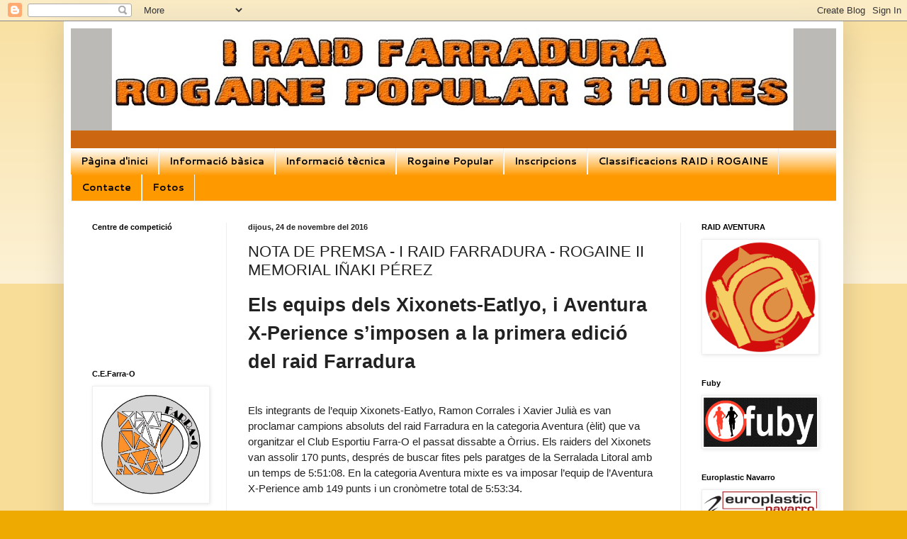

--- FILE ---
content_type: text/html; charset=UTF-8
request_url: http://raidfarradura.farra-o.cat/2016/11/nota-de-premsa-i-raid-farradura-rogaine.html
body_size: 13691
content:
<!DOCTYPE html>
<html class='v2' dir='ltr' lang='ca'>
<head>
<link href='https://www.blogger.com/static/v1/widgets/335934321-css_bundle_v2.css' rel='stylesheet' type='text/css'/>
<meta content='width=1100' name='viewport'/>
<meta content='text/html; charset=UTF-8' http-equiv='Content-Type'/>
<meta content='blogger' name='generator'/>
<link href='http://raidfarradura.farra-o.cat/favicon.ico' rel='icon' type='image/x-icon'/>
<link href='http://raidfarradura.farra-o.cat/2016/11/nota-de-premsa-i-raid-farradura-rogaine.html' rel='canonical'/>
<link rel="alternate" type="application/atom+xml" title="I RAID FARRADURA - ROGAINE POPULAR - Atom" href="http://raidfarradura.farra-o.cat/feeds/posts/default" />
<link rel="alternate" type="application/rss+xml" title="I RAID FARRADURA - ROGAINE POPULAR - RSS" href="http://raidfarradura.farra-o.cat/feeds/posts/default?alt=rss" />
<link rel="service.post" type="application/atom+xml" title="I RAID FARRADURA - ROGAINE POPULAR - Atom" href="https://www.blogger.com/feeds/1892633392432898506/posts/default" />

<link rel="alternate" type="application/atom+xml" title="I RAID FARRADURA - ROGAINE POPULAR - Atom" href="http://raidfarradura.farra-o.cat/feeds/8911957609735750780/comments/default" />
<!--Can't find substitution for tag [blog.ieCssRetrofitLinks]-->
<link href='https://blogger.googleusercontent.com/img/b/R29vZ2xl/AVvXsEjL13mhhkKiA7EGvPN51sVCraT3wW-KKU7BnhY6I4JL8K63r4DLGuYgO54ZbQi6BMrM0D-S3iLAURrurgpypbUYgMS5BalTjUSc6g-iUKDINQFMwzA71-nDOgt3mzs9AqhMqpeel6f4D9k/s320/IMG_20161119_094744.jpg' rel='image_src'/>
<meta content='http://raidfarradura.farra-o.cat/2016/11/nota-de-premsa-i-raid-farradura-rogaine.html' property='og:url'/>
<meta content='NOTA DE PREMSA - I RAID FARRADURA - ROGAINE II MEMORIAL IÑAKI PÉREZ' property='og:title'/>
<meta content=' Els equips dels Xixonets-Eatlyo, i Aventura X-Perience s’imposen a la primera edició del raid Farradura       Els integrants de l’equip Xix...' property='og:description'/>
<meta content='https://blogger.googleusercontent.com/img/b/R29vZ2xl/AVvXsEjL13mhhkKiA7EGvPN51sVCraT3wW-KKU7BnhY6I4JL8K63r4DLGuYgO54ZbQi6BMrM0D-S3iLAURrurgpypbUYgMS5BalTjUSc6g-iUKDINQFMwzA71-nDOgt3mzs9AqhMqpeel6f4D9k/w1200-h630-p-k-no-nu/IMG_20161119_094744.jpg' property='og:image'/>
<title>I RAID FARRADURA - ROGAINE POPULAR: NOTA DE PREMSA - I RAID FARRADURA - ROGAINE II MEMORIAL IÑAKI PÉREZ</title>
<style type='text/css'>@font-face{font-family:'Cantarell';font-style:normal;font-weight:700;font-display:swap;src:url(//fonts.gstatic.com/s/cantarell/v18/B50IF7ZDq37KMUvlO01xN4d-HY6fB4wWgEHB.woff2)format('woff2');unicode-range:U+0100-02BA,U+02BD-02C5,U+02C7-02CC,U+02CE-02D7,U+02DD-02FF,U+0304,U+0308,U+0329,U+1D00-1DBF,U+1E00-1E9F,U+1EF2-1EFF,U+2020,U+20A0-20AB,U+20AD-20C0,U+2113,U+2C60-2C7F,U+A720-A7FF;}@font-face{font-family:'Cantarell';font-style:normal;font-weight:700;font-display:swap;src:url(//fonts.gstatic.com/s/cantarell/v18/B50IF7ZDq37KMUvlO01xN4d-E46fB4wWgA.woff2)format('woff2');unicode-range:U+0000-00FF,U+0131,U+0152-0153,U+02BB-02BC,U+02C6,U+02DA,U+02DC,U+0304,U+0308,U+0329,U+2000-206F,U+20AC,U+2122,U+2191,U+2193,U+2212,U+2215,U+FEFF,U+FFFD;}</style>
<style id='page-skin-1' type='text/css'><!--
/*
-----------------------------------------------
Blogger Template Style
Name:     Simple
Designer: Blogger
URL:      www.blogger.com
----------------------------------------------- */
/* Content
----------------------------------------------- */
body {
font: normal normal 12px Arial, Tahoma, Helvetica, FreeSans, sans-serif;
color: #222222;
background: #eeaa00 none repeat scroll top left;
padding: 0 40px 40px 40px;
}
html body .region-inner {
min-width: 0;
max-width: 100%;
width: auto;
}
h2 {
font-size: 22px;
}
a:link {
text-decoration:none;
color: #cc6611;
}
a:visited {
text-decoration:none;
color: #888888;
}
a:hover {
text-decoration:underline;
color: #ff9900;
}
.body-fauxcolumn-outer .fauxcolumn-inner {
background: transparent url(https://resources.blogblog.com/blogblog/data/1kt/simple/body_gradient_tile_light.png) repeat scroll top left;
_background-image: none;
}
.body-fauxcolumn-outer .cap-top {
position: absolute;
z-index: 1;
height: 400px;
width: 100%;
}
.body-fauxcolumn-outer .cap-top .cap-left {
width: 100%;
background: transparent url(https://resources.blogblog.com/blogblog/data/1kt/simple/gradients_light.png) repeat-x scroll top left;
_background-image: none;
}
.content-outer {
-moz-box-shadow: 0 0 40px rgba(0, 0, 0, .15);
-webkit-box-shadow: 0 0 5px rgba(0, 0, 0, .15);
-goog-ms-box-shadow: 0 0 10px #333333;
box-shadow: 0 0 40px rgba(0, 0, 0, .15);
margin-bottom: 1px;
}
.content-inner {
padding: 10px 10px;
}
.content-inner {
background-color: #ffffff;
}
/* Header
----------------------------------------------- */
.header-outer {
background: #cc6611 url(https://resources.blogblog.com/blogblog/data/1kt/simple/gradients_light.png) repeat-x scroll 0 -400px;
_background-image: none;
}
.Header h1 {
font: normal normal 60px Arial, Tahoma, Helvetica, FreeSans, sans-serif;
color: #ffffff;
text-shadow: 1px 2px 3px rgba(0, 0, 0, .2);
}
.Header h1 a {
color: #ffffff;
}
.Header .description {
font-size: 140%;
color: #ffffff;
}
.header-inner .Header .titlewrapper {
padding: 22px 30px;
}
.header-inner .Header .descriptionwrapper {
padding: 0 30px;
}
/* Tabs
----------------------------------------------- */
.tabs-inner .section:first-child {
border-top: 0 solid #eeeeee;
}
.tabs-inner .section:first-child ul {
margin-top: -0;
border-top: 0 solid #eeeeee;
border-left: 0 solid #eeeeee;
border-right: 0 solid #eeeeee;
}
.tabs-inner .widget ul {
background: #ff9900 url(https://resources.blogblog.com/blogblog/data/1kt/simple/gradients_light.png) repeat-x scroll 0 -800px;
_background-image: none;
border-bottom: 1px solid #eeeeee;
margin-top: 0;
margin-left: -30px;
margin-right: -30px;
}
.tabs-inner .widget li a {
display: inline-block;
padding: .6em 1em;
font: normal bold 14px Cantarell;
color: #000000;
border-left: 1px solid #ffffff;
border-right: 1px solid #eeeeee;
}
.tabs-inner .widget li:first-child a {
border-left: none;
}
.tabs-inner .widget li.selected a, .tabs-inner .widget li a:hover {
color: #ff9900;
background-color: #eeeeee;
text-decoration: none;
}
/* Columns
----------------------------------------------- */
.main-outer {
border-top: 0 solid #eeeeee;
}
.fauxcolumn-left-outer .fauxcolumn-inner {
border-right: 1px solid #eeeeee;
}
.fauxcolumn-right-outer .fauxcolumn-inner {
border-left: 1px solid #eeeeee;
}
/* Headings
----------------------------------------------- */
div.widget > h2,
div.widget h2.title {
margin: 0 0 1em 0;
font: normal bold 11px Arial, Tahoma, Helvetica, FreeSans, sans-serif;
color: #000000;
}
/* Widgets
----------------------------------------------- */
.widget .zippy {
color: #999999;
text-shadow: 2px 2px 1px rgba(0, 0, 0, .1);
}
.widget .popular-posts ul {
list-style: none;
}
/* Posts
----------------------------------------------- */
h2.date-header {
font: normal bold 11px Arial, Tahoma, Helvetica, FreeSans, sans-serif;
}
.date-header span {
background-color: transparent;
color: #222222;
padding: inherit;
letter-spacing: inherit;
margin: inherit;
}
.main-inner {
padding-top: 30px;
padding-bottom: 30px;
}
.main-inner .column-center-inner {
padding: 0 15px;
}
.main-inner .column-center-inner .section {
margin: 0 15px;
}
.post {
margin: 0 0 25px 0;
}
h3.post-title, .comments h4 {
font: normal normal 22px Arial, Tahoma, Helvetica, FreeSans, sans-serif;
margin: .75em 0 0;
}
.post-body {
font-size: 110%;
line-height: 1.4;
position: relative;
}
.post-body img, .post-body .tr-caption-container, .Profile img, .Image img,
.BlogList .item-thumbnail img {
padding: 2px;
background: #ffffff;
border: 1px solid #eeeeee;
-moz-box-shadow: 1px 1px 5px rgba(0, 0, 0, .1);
-webkit-box-shadow: 1px 1px 5px rgba(0, 0, 0, .1);
box-shadow: 1px 1px 5px rgba(0, 0, 0, .1);
}
.post-body img, .post-body .tr-caption-container {
padding: 5px;
}
.post-body .tr-caption-container {
color: #222222;
}
.post-body .tr-caption-container img {
padding: 0;
background: transparent;
border: none;
-moz-box-shadow: 0 0 0 rgba(0, 0, 0, .1);
-webkit-box-shadow: 0 0 0 rgba(0, 0, 0, .1);
box-shadow: 0 0 0 rgba(0, 0, 0, .1);
}
.post-header {
margin: 0 0 1.5em;
line-height: 1.6;
font-size: 90%;
}
.post-footer {
margin: 20px -2px 0;
padding: 5px 10px;
color: #666666;
background-color: #f9f9f9;
border-bottom: 1px solid #eeeeee;
line-height: 1.6;
font-size: 90%;
}
#comments .comment-author {
padding-top: 1.5em;
border-top: 1px solid #eeeeee;
background-position: 0 1.5em;
}
#comments .comment-author:first-child {
padding-top: 0;
border-top: none;
}
.avatar-image-container {
margin: .2em 0 0;
}
#comments .avatar-image-container img {
border: 1px solid #eeeeee;
}
/* Comments
----------------------------------------------- */
.comments .comments-content .icon.blog-author {
background-repeat: no-repeat;
background-image: url([data-uri]);
}
.comments .comments-content .loadmore a {
border-top: 1px solid #999999;
border-bottom: 1px solid #999999;
}
.comments .comment-thread.inline-thread {
background-color: #f9f9f9;
}
.comments .continue {
border-top: 2px solid #999999;
}
/* Accents
---------------------------------------------- */
.section-columns td.columns-cell {
border-left: 1px solid #eeeeee;
}
.blog-pager {
background: transparent none no-repeat scroll top center;
}
.blog-pager-older-link, .home-link,
.blog-pager-newer-link {
background-color: #ffffff;
padding: 5px;
}
.footer-outer {
border-top: 0 dashed #bbbbbb;
}
/* Mobile
----------------------------------------------- */
body.mobile  {
background-size: auto;
}
.mobile .body-fauxcolumn-outer {
background: transparent none repeat scroll top left;
}
.mobile .body-fauxcolumn-outer .cap-top {
background-size: 100% auto;
}
.mobile .content-outer {
-webkit-box-shadow: 0 0 3px rgba(0, 0, 0, .15);
box-shadow: 0 0 3px rgba(0, 0, 0, .15);
}
.mobile .tabs-inner .widget ul {
margin-left: 0;
margin-right: 0;
}
.mobile .post {
margin: 0;
}
.mobile .main-inner .column-center-inner .section {
margin: 0;
}
.mobile .date-header span {
padding: 0.1em 10px;
margin: 0 -10px;
}
.mobile h3.post-title {
margin: 0;
}
.mobile .blog-pager {
background: transparent none no-repeat scroll top center;
}
.mobile .footer-outer {
border-top: none;
}
.mobile .main-inner, .mobile .footer-inner {
background-color: #ffffff;
}
.mobile-index-contents {
color: #222222;
}
.mobile-link-button {
background-color: #cc6611;
}
.mobile-link-button a:link, .mobile-link-button a:visited {
color: #ffffff;
}
.mobile .tabs-inner .section:first-child {
border-top: none;
}
.mobile .tabs-inner .PageList .widget-content {
background-color: #eeeeee;
color: #ff9900;
border-top: 1px solid #eeeeee;
border-bottom: 1px solid #eeeeee;
}
.mobile .tabs-inner .PageList .widget-content .pagelist-arrow {
border-left: 1px solid #eeeeee;
}

--></style>
<style id='template-skin-1' type='text/css'><!--
body {
min-width: 1100px;
}
.content-outer, .content-fauxcolumn-outer, .region-inner {
min-width: 1100px;
max-width: 1100px;
_width: 1100px;
}
.main-inner .columns {
padding-left: 220px;
padding-right: 220px;
}
.main-inner .fauxcolumn-center-outer {
left: 220px;
right: 220px;
/* IE6 does not respect left and right together */
_width: expression(this.parentNode.offsetWidth -
parseInt("220px") -
parseInt("220px") + 'px');
}
.main-inner .fauxcolumn-left-outer {
width: 220px;
}
.main-inner .fauxcolumn-right-outer {
width: 220px;
}
.main-inner .column-left-outer {
width: 220px;
right: 100%;
margin-left: -220px;
}
.main-inner .column-right-outer {
width: 220px;
margin-right: -220px;
}
#layout {
min-width: 0;
}
#layout .content-outer {
min-width: 0;
width: 800px;
}
#layout .region-inner {
min-width: 0;
width: auto;
}
body#layout div.add_widget {
padding: 8px;
}
body#layout div.add_widget a {
margin-left: 32px;
}
--></style>
<link href='https://www.blogger.com/dyn-css/authorization.css?targetBlogID=1892633392432898506&amp;zx=5cd43b2d-f39f-4165-8794-f4b4ff2b0581' media='none' onload='if(media!=&#39;all&#39;)media=&#39;all&#39;' rel='stylesheet'/><noscript><link href='https://www.blogger.com/dyn-css/authorization.css?targetBlogID=1892633392432898506&amp;zx=5cd43b2d-f39f-4165-8794-f4b4ff2b0581' rel='stylesheet'/></noscript>
<meta name='google-adsense-platform-account' content='ca-host-pub-1556223355139109'/>
<meta name='google-adsense-platform-domain' content='blogspot.com'/>

</head>
<body class='loading variant-bold'>
<div class='navbar section' id='navbar' name='Barra de navegació'><div class='widget Navbar' data-version='1' id='Navbar1'><script type="text/javascript">
    function setAttributeOnload(object, attribute, val) {
      if(window.addEventListener) {
        window.addEventListener('load',
          function(){ object[attribute] = val; }, false);
      } else {
        window.attachEvent('onload', function(){ object[attribute] = val; });
      }
    }
  </script>
<div id="navbar-iframe-container"></div>
<script type="text/javascript" src="https://apis.google.com/js/platform.js"></script>
<script type="text/javascript">
      gapi.load("gapi.iframes:gapi.iframes.style.bubble", function() {
        if (gapi.iframes && gapi.iframes.getContext) {
          gapi.iframes.getContext().openChild({
              url: 'https://www.blogger.com/navbar/1892633392432898506?po\x3d8911957609735750780\x26origin\x3dhttp://raidfarradura.farra-o.cat',
              where: document.getElementById("navbar-iframe-container"),
              id: "navbar-iframe"
          });
        }
      });
    </script><script type="text/javascript">
(function() {
var script = document.createElement('script');
script.type = 'text/javascript';
script.src = '//pagead2.googlesyndication.com/pagead/js/google_top_exp.js';
var head = document.getElementsByTagName('head')[0];
if (head) {
head.appendChild(script);
}})();
</script>
</div></div>
<div class='body-fauxcolumns'>
<div class='fauxcolumn-outer body-fauxcolumn-outer'>
<div class='cap-top'>
<div class='cap-left'></div>
<div class='cap-right'></div>
</div>
<div class='fauxborder-left'>
<div class='fauxborder-right'></div>
<div class='fauxcolumn-inner'>
</div>
</div>
<div class='cap-bottom'>
<div class='cap-left'></div>
<div class='cap-right'></div>
</div>
</div>
</div>
<div class='content'>
<div class='content-fauxcolumns'>
<div class='fauxcolumn-outer content-fauxcolumn-outer'>
<div class='cap-top'>
<div class='cap-left'></div>
<div class='cap-right'></div>
</div>
<div class='fauxborder-left'>
<div class='fauxborder-right'></div>
<div class='fauxcolumn-inner'>
</div>
</div>
<div class='cap-bottom'>
<div class='cap-left'></div>
<div class='cap-right'></div>
</div>
</div>
</div>
<div class='content-outer'>
<div class='content-cap-top cap-top'>
<div class='cap-left'></div>
<div class='cap-right'></div>
</div>
<div class='fauxborder-left content-fauxborder-left'>
<div class='fauxborder-right content-fauxborder-right'></div>
<div class='content-inner'>
<header>
<div class='header-outer'>
<div class='header-cap-top cap-top'>
<div class='cap-left'></div>
<div class='cap-right'></div>
</div>
<div class='fauxborder-left header-fauxborder-left'>
<div class='fauxborder-right header-fauxborder-right'></div>
<div class='region-inner header-inner'>
<div class='header section' id='header' name='Capçalera'><div class='widget Header' data-version='1' id='Header1'>
<div id='header-inner'>
<a href='http://raidfarradura.farra-o.cat/' style='display: block'>
<img alt='I RAID FARRADURA - ROGAINE POPULAR' height='144px; ' id='Header1_headerimg' src='https://blogger.googleusercontent.com/img/b/R29vZ2xl/AVvXsEgd-cGyDGIBbDv12OO_HLlQ29FQRQhVc9-KpbNERwRcXE406mnEzA465fdreBUtIIa9YC1efbrWoA_JGPFlKHlT6y-1hmFYDQ21O0XSoi2kdF5gpSwTvOS7k3eyqv8O2sshEXlqiX9mEfg/s1080/encap%25C3%25A7alament+web+raid.jpg' style='display: block' width='1080px; '/>
</a>
<div class='descriptionwrapper'>
<p class='description'><span>
</span></p>
</div>
</div>
</div></div>
</div>
</div>
<div class='header-cap-bottom cap-bottom'>
<div class='cap-left'></div>
<div class='cap-right'></div>
</div>
</div>
</header>
<div class='tabs-outer'>
<div class='tabs-cap-top cap-top'>
<div class='cap-left'></div>
<div class='cap-right'></div>
</div>
<div class='fauxborder-left tabs-fauxborder-left'>
<div class='fauxborder-right tabs-fauxborder-right'></div>
<div class='region-inner tabs-inner'>
<div class='tabs section' id='crosscol' name='Multicolumnes'><div class='widget PageList' data-version='1' id='PageList1'>
<h2>Pàgines</h2>
<div class='widget-content'>
<ul>
<li>
<a href='http://raidfarradura.farra-o.cat/'>Pàgina d'inici</a>
</li>
<li>
<a href='http://raidfarradura.farra-o.cat/p/informacio-basica.html'>Informació bàsica</a>
</li>
<li>
<a href='http://raidfarradura.farra-o.cat/p/informacio-tecnica.html'>Informació tècnica</a>
</li>
<li>
<a href='http://raidfarradura.farra-o.cat/p/rogaine-popular.html'>Rogaine Popular</a>
</li>
<li>
<a href='http://raidfarradura.farra-o.cat/p/inscripcions.html'>Inscripcions</a>
</li>
<li>
<a href='http://raidfarradura.farra-o.cat/p/classificacions.html'>Classificacions RAID i ROGAINE</a>
</li>
<li>
<a href='http://raidfarradura.farra-o.cat/p/contacte.html'>Contacte</a>
</li>
<li>
<a href='http://raidfarradura.farra-o.cat/p/fotos.html'>Fotos</a>
</li>
</ul>
<div class='clear'></div>
</div>
</div></div>
<div class='tabs no-items section' id='crosscol-overflow' name='Cross-Column 2'></div>
</div>
</div>
<div class='tabs-cap-bottom cap-bottom'>
<div class='cap-left'></div>
<div class='cap-right'></div>
</div>
</div>
<div class='main-outer'>
<div class='main-cap-top cap-top'>
<div class='cap-left'></div>
<div class='cap-right'></div>
</div>
<div class='fauxborder-left main-fauxborder-left'>
<div class='fauxborder-right main-fauxborder-right'></div>
<div class='region-inner main-inner'>
<div class='columns fauxcolumns'>
<div class='fauxcolumn-outer fauxcolumn-center-outer'>
<div class='cap-top'>
<div class='cap-left'></div>
<div class='cap-right'></div>
</div>
<div class='fauxborder-left'>
<div class='fauxborder-right'></div>
<div class='fauxcolumn-inner'>
</div>
</div>
<div class='cap-bottom'>
<div class='cap-left'></div>
<div class='cap-right'></div>
</div>
</div>
<div class='fauxcolumn-outer fauxcolumn-left-outer'>
<div class='cap-top'>
<div class='cap-left'></div>
<div class='cap-right'></div>
</div>
<div class='fauxborder-left'>
<div class='fauxborder-right'></div>
<div class='fauxcolumn-inner'>
</div>
</div>
<div class='cap-bottom'>
<div class='cap-left'></div>
<div class='cap-right'></div>
</div>
</div>
<div class='fauxcolumn-outer fauxcolumn-right-outer'>
<div class='cap-top'>
<div class='cap-left'></div>
<div class='cap-right'></div>
</div>
<div class='fauxborder-left'>
<div class='fauxborder-right'></div>
<div class='fauxcolumn-inner'>
</div>
</div>
<div class='cap-bottom'>
<div class='cap-left'></div>
<div class='cap-right'></div>
</div>
</div>
<!-- corrects IE6 width calculation -->
<div class='columns-inner'>
<div class='column-center-outer'>
<div class='column-center-inner'>
<div class='main section' id='main' name='Principal'><div class='widget Blog' data-version='1' id='Blog1'>
<div class='blog-posts hfeed'>

          <div class="date-outer">
        
<h2 class='date-header'><span>dijous, 24 de novembre del 2016</span></h2>

          <div class="date-posts">
        
<div class='post-outer'>
<div class='post hentry uncustomized-post-template' itemprop='blogPost' itemscope='itemscope' itemtype='http://schema.org/BlogPosting'>
<meta content='https://blogger.googleusercontent.com/img/b/R29vZ2xl/AVvXsEjL13mhhkKiA7EGvPN51sVCraT3wW-KKU7BnhY6I4JL8K63r4DLGuYgO54ZbQi6BMrM0D-S3iLAURrurgpypbUYgMS5BalTjUSc6g-iUKDINQFMwzA71-nDOgt3mzs9AqhMqpeel6f4D9k/s320/IMG_20161119_094744.jpg' itemprop='image_url'/>
<meta content='1892633392432898506' itemprop='blogId'/>
<meta content='8911957609735750780' itemprop='postId'/>
<a name='8911957609735750780'></a>
<h3 class='post-title entry-title' itemprop='name'>
NOTA DE PREMSA - I RAID FARRADURA - ROGAINE II MEMORIAL IÑAKI PÉREZ
</h3>
<div class='post-header'>
<div class='post-header-line-1'></div>
</div>
<div class='post-body entry-content' id='post-body-8911957609735750780' itemprop='description articleBody'>
<div class="MsoNormal" style="line-height: 150%;">
<b><span lang="CA" style="font-family: &quot;Arial&quot;,&quot;sans-serif&quot;; font-size: 20.0pt; line-height: 150%;">Els equips dels Xixonets-Eatlyo, i Aventura X-Perience s&#8217;imposen
a la primera edició del raid Farradura<o:p></o:p></span></b></div>
<div class="MsoNormal" style="line-height: 150%;">
<br /></div>
<div class="MsoNormal" style="line-height: 150%;">
<br /></div>
<div class="MsoNormal" style="line-height: 150%;">
<span lang="CA" style="font-family: &quot;Arial&quot;,&quot;sans-serif&quot;; font-size: 11.0pt; line-height: 150%;">Els integrants de
l&#8217;equip Xixonets-Eatlyo, Ramon Corrales i Xavier Julià es van proclamar
campions absoluts del raid Farradura en la categoria Aventura (èlit) que va
organitzar el Club Esportiu Farra-O el passat dissabte a Òrrius. Els raiders
del Xixonets van assolir 170 punts, després de buscar fites pels paratges de la
Serralada Litoral amb un temps de 5:51:08. En la categoria Aventura mixte es va
imposar l&#8217;equip de l&#8217;Aventura X-Perience amb 149 punts i un cronòmetre total de
5:53:34. <o:p></o:p></span></div>
<div class="MsoNormal" style="line-height: 150%;">
<br /></div>
<div class="MsoNormal" style="line-height: 150%;">
<span lang="CA" style="color: #222222; font-family: &quot;Arial&quot;,&quot;sans-serif&quot;; font-size: 11.0pt; line-height: 150%;">El raid
va començar a les 10 del matí des del pavelló esportiu d&#8217;Òrrius i va comptar
amb tres categories ben diferenciades: Aventura (adreçada a corredors experts
en raids i amb un recorregut tècnic i exigent), Open (per a equips que havien
fet pocs raids i tenien un nivell mig) i Familiar (adreçada a equips integrats,
com a mínim, per un adult i un menor de 18 anys). Els 21 equips que van
participar a la categoria aventura van disposar d&#8217;un màxim de 6 hores per fer
un rogaine de 2,5 hores (amb un mapa de 30km2), una prova de BTT-O de 22km de
recorregut i un desnivell positiu de 800m, escalada, tir amb arc, treking (de
8km i 400m de desnivell positiu) i proves de memòria. <o:p></o:p></span></div>
<div class="MsoNormal" style="line-height: 150%;">
<br /></div>
<div class="separator" style="clear: both; text-align: center;">
<a href="https://blogger.googleusercontent.com/img/b/R29vZ2xl/AVvXsEjL13mhhkKiA7EGvPN51sVCraT3wW-KKU7BnhY6I4JL8K63r4DLGuYgO54ZbQi6BMrM0D-S3iLAURrurgpypbUYgMS5BalTjUSc6g-iUKDINQFMwzA71-nDOgt3mzs9AqhMqpeel6f4D9k/s1600/IMG_20161119_094744.jpg" imageanchor="1" style="margin-left: 1em; margin-right: 1em;"><img border="0" height="240" src="https://blogger.googleusercontent.com/img/b/R29vZ2xl/AVvXsEjL13mhhkKiA7EGvPN51sVCraT3wW-KKU7BnhY6I4JL8K63r4DLGuYgO54ZbQi6BMrM0D-S3iLAURrurgpypbUYgMS5BalTjUSc6g-iUKDINQFMwzA71-nDOgt3mzs9AqhMqpeel6f4D9k/s320/IMG_20161119_094744.jpg" width="320" /></a></div>
<br />
<div class="separator" style="clear: both; text-align: center;">
</div>
<div class="MsoNormal" style="line-height: 150%;">
<span lang="CA" style="color: #222222; font-family: &quot;Arial&quot;,&quot;sans-serif&quot;; font-size: 11.0pt; line-height: 150%;"><br /></span></div>
<div class="MsoNormal" style="line-height: 150%;">
<span lang="CA" style="color: #222222; font-family: &quot;Arial&quot;,&quot;sans-serif&quot;; font-size: 11.0pt; line-height: 150%;"><br /></span></div>
<div class="MsoNormal" style="line-height: 150%;">
<span lang="CA" style="color: #222222; font-family: &quot;Arial&quot;,&quot;sans-serif&quot;; font-size: 11.0pt; line-height: 150%;"><br /></span></div>
<div class="MsoNormal" style="line-height: 150%;">
<span lang="CA" style="color: #222222; font-family: &quot;Arial&quot;,&quot;sans-serif&quot;; font-size: 11.0pt; line-height: 150%;">En la
categoria Open competien un total de 28 conjunts i van tenir 5 hores per fer
els mateixos esports que els de la modalitat Aventura, tot i que els
recorreguts eren més assequibles i no tan tècnics. Els guanyadors de la
categoria Open en modalitat masculina va ser el conjunt del Nil Janstrong amb
110 punts. En modalitat mixte es va imposar l&#8217;Indiketes Adventure Team amb 103
punts, mentre que en fèmines les vencedores van ser les Cargolet amb 57 punts.<o:p></o:p></span></div>
<div class="MsoNormal" style="line-height: 150%;">
<br /></div>
<div class="separator" style="clear: both; text-align: center;">
<a href="https://blogger.googleusercontent.com/img/b/R29vZ2xl/AVvXsEhD7YR67gEs66nWVKe0WuNXeD6rUrREBTvHt-8yhFZoBYnEw5JeB2C3seyXty6RqP5W_F4npeEN_wD7QVwuZ0_Sr0R8Wfty26JoR5_w4Kc4GrqtElt70rd7HJJt6gDw5gz7myTjl4Kk8Sw/s1600/IMG_20161119_171806.jpg" imageanchor="1" style="margin-left: 1em; margin-right: 1em;"><img border="0" height="240" src="https://blogger.googleusercontent.com/img/b/R29vZ2xl/AVvXsEhD7YR67gEs66nWVKe0WuNXeD6rUrREBTvHt-8yhFZoBYnEw5JeB2C3seyXty6RqP5W_F4npeEN_wD7QVwuZ0_Sr0R8Wfty26JoR5_w4Kc4GrqtElt70rd7HJJt6gDw5gz7myTjl4Kk8Sw/s320/IMG_20161119_171806.jpg" width="320" /></a></div>
<div class="MsoNormal" style="line-height: 150%;">
<span lang="CA" style="color: #222222; font-family: &quot;Arial&quot;,&quot;sans-serif&quot;; font-size: 11.0pt; line-height: 150%;"><br /></span></div>
<div class="MsoNormal" style="line-height: 150%;">
<span lang="CA" style="color: #222222; font-family: &quot;Arial&quot;,&quot;sans-serif&quot;; font-size: 11.0pt; line-height: 150%;"><br /></span></div>
<div class="MsoNormal" style="line-height: 150%;">
<span lang="CA" style="color: #222222; font-family: &quot;Arial&quot;,&quot;sans-serif&quot;; font-size: 11.0pt; line-height: 150%;"><br /></span></div>
<div class="MsoNormal" style="line-height: 150%;">
<span lang="CA" style="color: #222222; font-family: &quot;Arial&quot;,&quot;sans-serif&quot;; font-size: 11.0pt; line-height: 150%;"><br /></span></div>
<div class="MsoNormal" style="line-height: 150%;">
<span lang="CA" style="color: #222222; font-family: &quot;Arial&quot;,&quot;sans-serif&quot;; font-size: 11.0pt; line-height: 150%;"><br /></span></div>
<div class="MsoNormal" style="line-height: 150%;">
<span lang="CA" style="color: #222222; font-family: &quot;Arial&quot;,&quot;sans-serif&quot;; font-size: 11.0pt; line-height: 150%;"><br /></span></div>
<div class="MsoNormal" style="line-height: 150%;">
<span lang="CA" style="color: #222222; font-family: &quot;Arial&quot;,&quot;sans-serif&quot;; font-size: 11.0pt; line-height: 150%;">A part
de disputar-se aquest raid d&#8217;esports d&#8217;aventura, el Farra-O també va organitzar
en paral&#183;lel una rogaine de caire popular de 3 hores de durada. En categoria
masculina va guanyar l&#8217;equip dels COC COC format per Pere Bossa i Oriol Pellisa
que van sumar 93 punts amb un temps de 2:53:08. La primera plaça del podi en
categoria mixte se la va emportar el conjunt dels Colossus Team (82 punts),
mentre que en modalitat femenina l&#8217;equip de RunVallès format per Lluïsa Silla i
Florence Baize es van alçar amb la victòria sumant 62 punts. <o:p></o:p></span></div>
<div class="MsoNormal" style="line-height: 150%;">
<br /></div>
<div class="MsoNormal" style="line-height: 150%;">
<span style="font-family: &quot;Arial&quot;,&quot;sans-serif&quot;; font-size: 11.0pt; line-height: 150%; mso-ansi-language: ES;">Per
consultar tots els resultats: <a href="http://raidfarradura.farra-o.cat/">http://raidfarradura.farra-o.cat/</a><o:p></o:p></span></div>
<br />
<div class="MsoNormal" style="line-height: 150%;">
<br /></div>
<div style='clear: both;'></div>
</div>
<div class='post-footer'>
<div class='post-footer-line post-footer-line-1'>
<span class='post-author vcard'>
Publicat per
<span class='fn' itemprop='author' itemscope='itemscope' itemtype='http://schema.org/Person'>
<span itemprop='name'>Farra-O</span>
</span>
</span>
<span class='post-timestamp'>
a
<meta content='http://raidfarradura.farra-o.cat/2016/11/nota-de-premsa-i-raid-farradura-rogaine.html' itemprop='url'/>
<a class='timestamp-link' href='http://raidfarradura.farra-o.cat/2016/11/nota-de-premsa-i-raid-farradura-rogaine.html' rel='bookmark' title='permanent link'><abbr class='published' itemprop='datePublished' title='2016-11-24T10:13:00-08:00'>10:13:00</abbr></a>
</span>
<span class='post-comment-link'>
</span>
<span class='post-icons'>
<span class='item-control blog-admin pid-35378418'>
<a href='https://www.blogger.com/post-edit.g?blogID=1892633392432898506&postID=8911957609735750780&from=pencil' title='Modificar el missatge'>
<img alt='' class='icon-action' height='18' src='https://resources.blogblog.com/img/icon18_edit_allbkg.gif' width='18'/>
</a>
</span>
</span>
<div class='post-share-buttons goog-inline-block'>
<a class='goog-inline-block share-button sb-email' href='https://www.blogger.com/share-post.g?blogID=1892633392432898506&postID=8911957609735750780&target=email' target='_blank' title='Envia per correu electrònic'><span class='share-button-link-text'>Envia per correu electrònic</span></a><a class='goog-inline-block share-button sb-blog' href='https://www.blogger.com/share-post.g?blogID=1892633392432898506&postID=8911957609735750780&target=blog' onclick='window.open(this.href, "_blank", "height=270,width=475"); return false;' target='_blank' title='BlogThis!'><span class='share-button-link-text'>BlogThis!</span></a><a class='goog-inline-block share-button sb-twitter' href='https://www.blogger.com/share-post.g?blogID=1892633392432898506&postID=8911957609735750780&target=twitter' target='_blank' title='Comparteix a X'><span class='share-button-link-text'>Comparteix a X</span></a><a class='goog-inline-block share-button sb-facebook' href='https://www.blogger.com/share-post.g?blogID=1892633392432898506&postID=8911957609735750780&target=facebook' onclick='window.open(this.href, "_blank", "height=430,width=640"); return false;' target='_blank' title='Comparteix a Facebook'><span class='share-button-link-text'>Comparteix a Facebook</span></a><a class='goog-inline-block share-button sb-pinterest' href='https://www.blogger.com/share-post.g?blogID=1892633392432898506&postID=8911957609735750780&target=pinterest' target='_blank' title='Comparteix a Pinterest'><span class='share-button-link-text'>Comparteix a Pinterest</span></a>
</div>
</div>
<div class='post-footer-line post-footer-line-2'>
<span class='post-labels'>
</span>
</div>
<div class='post-footer-line post-footer-line-3'>
<span class='post-location'>
</span>
</div>
</div>
</div>
<div class='comments' id='comments'>
<a name='comments'></a>
</div>
</div>

        </div></div>
      
</div>
<div class='blog-pager' id='blog-pager'>
<span id='blog-pager-older-link'>
<a class='blog-pager-older-link' href='http://raidfarradura.farra-o.cat/2016/11/reportatge-de-lufec-al-i-raid-farradura.html' id='Blog1_blog-pager-older-link' title='Entrada més antiga'>Entrada més antiga</a>
</span>
<a class='home-link' href='http://raidfarradura.farra-o.cat/'>Inici</a>
</div>
<div class='clear'></div>
<div class='post-feeds'>
</div>
</div></div>
</div>
</div>
<div class='column-left-outer'>
<div class='column-left-inner'>
<aside>
<div class='sidebar section' id='sidebar-left-1'><div class='widget HTML' data-version='1' id='HTML1'>
<h2 class='title'>Centre de competició</h2>
<div class='widget-content'>
<iframe src="https://www.google.com/maps/embed?pb=!1m18!1m12!1m3!1d5971.452768499191!2d2.352427318759739!3d41.553521217577234!2m3!1f0!2f0!3f0!3m2!1i1024!2i768!4f13.1!3m3!1m2!1s0x0%3A0xa11ee3a5e9d79723!2sPoliesportiu+d&#39;%C3%92rrius!5e0!3m2!1sca!2ses!4v1475003513700" width="180" height="150" frameborder="0" style="border:0" allowfullscreen></iframe>
</div>
<div class='clear'></div>
</div><div class='widget Image' data-version='1' id='Image1'>
<h2>C.E.Farra-O</h2>
<div class='widget-content'>
<a href='http://www.farra-o.cat/'>
<img alt='C.E.Farra-O' height='160' id='Image1_img' src='https://blogger.googleusercontent.com/img/b/R29vZ2xl/AVvXsEhDitj_U0V9RoDpkMjdZXQzXwM9UW-h3HQuMpgPeQ7ncybMzSMwojYxmhpdGlbezl1paJJvwwMb91UT7v7Tfc-Tv0PsGPyP2t9l8z8UXKRGMmkkm8CCfNfLO5bNBV1XGC-7qpV0bh-EuWQ/s1600/logo_oficial.bmp' width='160'/>
</a>
<br/>
</div>
<div class='clear'></div>
</div><div class='widget Image' data-version='1' id='Image7'>
<h2>Ajuntament d'Òrrius</h2>
<div class='widget-content'>
<a href='http://www.orrius.cat/'>
<img alt='Ajuntament d&#39;Òrrius' height='160' id='Image7_img' src='https://blogger.googleusercontent.com/img/b/R29vZ2xl/AVvXsEj9SyyV6xhyphenhyphentDEHrOa9KXaGQhiqW3yonfdyCzyBDAvIPAuYt-oU88ucqlbW5h1ToDtvrl02sxOvRUJOtLWL_StDNXuSs5P9JOKSnGt2CJNbz8agIiJXQMTvCUfM4nytDBN-6WILn3x2s9M/s1600/Escut+Orrius+Alta+resoluci%25C3%25B3.jpg' width='110'/>
</a>
<br/>
</div>
<div class='clear'></div>
</div><div class='widget Image' data-version='1' id='Image2'>
<h2>Fcoc</h2>
<div class='widget-content'>
<a href='http://www.web.orientacio.cat/'>
<img alt='Fcoc' height='201' id='Image2_img' src='https://blogger.googleusercontent.com/img/b/R29vZ2xl/AVvXsEj9gqkKzFmpVfEFTLO942lrvEfCfmkcg7Lc8bm3A5hENDnVuXlmZ2HocJpLUfYmoSuiDPcG4X7UIELvukhKqfnUaucSwpV9Wu0agTaOdPHDvMnoh6gaa1WznmrAMPpv8nuQN5p1l7HK7iM/s1600/logo+fcoc_2v.jpg' width='160'/>
</a>
<br/>
</div>
<div class='clear'></div>
</div><div class='widget Image' data-version='1' id='Image12'>
<h2>Arcs Club Maresme</h2>
<div class='widget-content'>
<img alt='Arcs Club Maresme' height='181' id='Image12_img' src='https://blogger.googleusercontent.com/img/b/R29vZ2xl/AVvXsEi7kU6S4Yeiq4e3B3TWVRPuHb-fjAGjsBXNQ0CAutKVhBmhyphenhyphenlz8zJCsOtQ6WxG6mQh-fGtpAt6rJX46Guxeo-Mj-udM9OpE5PiqxTwRFrQk3idDj7r-QbXr7ZQKA6btNO8n16-fvgHKyu8/s1600/ACM.jpg' width='160'/>
<br/>
</div>
<div class='clear'></div>
</div></div>
</aside>
</div>
</div>
<div class='column-right-outer'>
<div class='column-right-inner'>
<aside>
<div class='sidebar section' id='sidebar-right-1'><div class='widget Image' data-version='1' id='Image11'>
<h2>RAID AVENTURA</h2>
<div class='widget-content'>
<a href='http://www.raidaventura.org/'>
<img alt='RAID AVENTURA' height='157' id='Image11_img' src='https://blogger.googleusercontent.com/img/b/R29vZ2xl/AVvXsEjM3_gxCxQodNT-mVjp00u1ZGL3xnWDmiY-D83QQd05EPDxBtLIophHhlX7hMzBreIsFcjlacc9nMENMtq-43O5Cg3X9R0YTuv5PYEv7QAjj-xe0SzXXu_8PLy2608mOh2idrN-kDJHeG0/s1600/logo+RA.png' width='160'/>
</a>
<br/>
</div>
<div class='clear'></div>
</div><div class='widget Image' data-version='1' id='Image10'>
<h2>Fuby</h2>
<div class='widget-content'>
<a href='http://fuby.eu/web/?page_id=2'>
<img alt='Fuby' height='70' id='Image10_img' src='https://blogger.googleusercontent.com/img/b/R29vZ2xl/AVvXsEhkSpVj_38PEXVIn-lrhr1jD1dXMoApYct1v0D9DkjLWIx5uzEzMV6tkVyCSLr52raAb1sz4XbbnsFS6TsNhwzHLVVzfwo45C8haYaiJ93DDbZByVzyFx_38CN6aXhijJlxlRbsGLAldQc/s1600/fuby.png' width='160'/>
</a>
<br/>
</div>
<div class='clear'></div>
</div><div class='widget Image' data-version='1' id='Image9'>
<h2>Europlastic Navarro</h2>
<div class='widget-content'>
<a href='http://www.europlasticnavarro.com/'>
<img alt='Europlastic Navarro' height='45' id='Image9_img' src='https://blogger.googleusercontent.com/img/b/R29vZ2xl/AVvXsEj63vV0TihaF7p5EMWJDnC1lysEKADqDQi_An7XJKPzaGM-RwSZ9zwXnCiPufx1ICfIp0IXno726avqRZIoTFYwenoE4tsgmxv0TWvrjsa7dYf5_wmO8vFkhx_WmXUNQuEW45VSormzEkc/s1600/europlastic-navarro.jpg' width='160'/>
</a>
<br/>
</div>
<div class='clear'></div>
</div><div class='widget Image' data-version='1' id='Image8'>
<h2>Cossetània Edicions</h2>
<div class='widget-content'>
<a href='http://www.cossetania.com/'>
<img alt='Cossetània Edicions' height='47' id='Image8_img' src='https://blogger.googleusercontent.com/img/b/R29vZ2xl/AVvXsEj9xha4kQtsUOvS6p8-GmOIEtjFFECdGts4sB6_HYkFetpmHpNTgHnCFBs17a1svrcqRSwgfO08OhbxS3ySllE1T7t9iBqeKudrXUwU1MecNrDyEbPWQ45INt2JFQ86V7P4YNMqSHZF7Oc/s1600/cosset%25C3%25A0ncia+edicions.bmp' width='160'/>
</a>
<br/>
</div>
<div class='clear'></div>
</div><div class='widget Image' data-version='1' id='Image6'>
<h2>Trangoworld</h2>
<div class='widget-content'>
<a href='http://www.trangoworld.com/es/'>
<img alt='Trangoworld' height='33' id='Image6_img' src='https://blogger.googleusercontent.com/img/b/R29vZ2xl/AVvXsEjouiJPEl6IQSSgiaOr9lINGlKxbD9icGDA062enP3482HoXDGBMgh8vln-g30TO9eGwVoGK0P0GBjw_2v9iE-CN20YPvtHo7AIYxyhMvuab9Ib3fyixc4CZer0rfAAmUDEyHtFSAQEkJY/s1600/Trangoworld+Logo_Black.jpg' width='160'/>
</a>
<br/>
</div>
<div class='clear'></div>
</div><div class='widget Image' data-version='1' id='Image5'>
<h2>OxD</h2>
<div class='widget-content'>
<a href='http://www.ca.oxdcare.com/'>
<img alt='OxD' height='102' id='Image5_img' src='https://blogger.googleusercontent.com/img/b/R29vZ2xl/AVvXsEgqFjd9pD_cEMj4IRsuzh21XUmObzuCkiDN5IxYBMhtndn1mpMID8tWT2JnYb8PWK6VDLJlIdm4vr41kgoCq9GQkgKkWCuU2IJWNO-gkkkfH9osW7rc2SPLrCF6SNrAJ3OTwS27HAbdaso/s1600/OXD-01.jpg' width='160'/>
</a>
<br/>
</div>
<div class='clear'></div>
</div><div class='widget Image' data-version='1' id='Image4'>
<h2>NutriSport</h2>
<div class='widget-content'>
<a href='https://nutrisport.es/'>
<img alt='NutriSport' height='42' id='Image4_img' src='https://blogger.googleusercontent.com/img/b/R29vZ2xl/AVvXsEiY8ko0yA8kesoeUTKKj0J71E3iZHj5Q0iHDEzjuQh23_Bboj0-Z5tGk-DgM6kf753_5qFyJR74jNzN1MTrE85VE0LAlYiwgNgi12TsBmI2N9JFuKFcRsm78eTGKtd5VAmA0M4qrXThRXo/s1600/logo-nutrisport-web.png' width='160'/>
</a>
<br/>
</div>
<div class='clear'></div>
</div><div class='widget Image' data-version='1' id='Image3'>
<h2>Editorial Piolet</h2>
<div class='widget-content'>
<a href='http://www.editorialpiolet.com/'>
<img alt='Editorial Piolet' height='192' id='Image3_img' src='https://blogger.googleusercontent.com/img/b/R29vZ2xl/AVvXsEiqOt_ssvopTbGyzBv5cOA3NA8Hi6PNHiFXgyotZYvPUgK8xouLiN8Qv4DERC46WCOEbaRdJ7kGTZus_u9ydOktDYvJpc2PZ3gtG4ADXdChIKRzGwCIOXugkl5mveCuHp_S3d0d10-U9co/s1600/Logo_PIOLET.jpg' width='160'/>
</a>
<br/>
</div>
<div class='clear'></div>
</div><div class='widget BlogArchive' data-version='1' id='BlogArchive1'>
<h2>Arxiu del blog</h2>
<div class='widget-content'>
<div id='ArchiveList'>
<div id='BlogArchive1_ArchiveList'>
<ul class='hierarchy'>
<li class='archivedate expanded'>
<a class='toggle' href='javascript:void(0)'>
<span class='zippy toggle-open'>

        &#9660;&#160;
      
</span>
</a>
<a class='post-count-link' href='http://raidfarradura.farra-o.cat/2016/'>
2016
</a>
<span class='post-count' dir='ltr'>(15)</span>
<ul class='hierarchy'>
<li class='archivedate expanded'>
<a class='toggle' href='javascript:void(0)'>
<span class='zippy toggle-open'>

        &#9660;&#160;
      
</span>
</a>
<a class='post-count-link' href='http://raidfarradura.farra-o.cat/2016/11/'>
de novembre
</a>
<span class='post-count' dir='ltr'>(13)</span>
<ul class='posts'>
<li><a href='http://raidfarradura.farra-o.cat/2016/11/nota-de-premsa-i-raid-farradura-rogaine.html'>NOTA DE PREMSA - I RAID FARRADURA - ROGAINE II MEM...</a></li>
<li><a href='http://raidfarradura.farra-o.cat/2016/11/reportatge-de-lufec-al-i-raid-farradura.html'>REPORTATGE DE L&#39;UFEC AL I RAID FARRADURA I ROGAINE...</a></li>
<li><a href='http://raidfarradura.farra-o.cat/2016/11/reportatge-de-televisio-en-el-programa.html'>REPORTATGE DE TELEVISIÓ EN EL PROGRAMA ZONA UFEC D...</a></li>
<li><a href='http://raidfarradura.farra-o.cat/2016/11/resultats-i-primeres-fotos.html'>RESULTATS I PRIMERES FOTOS.</a></li>
<li><a href='http://raidfarradura.farra-o.cat/2016/11/agraiment-tots-els-participants.html'>AGRAÏMENT A TOTS ELS PARTICIPANTS.</a></li>
<li><a href='http://raidfarradura.farra-o.cat/2016/11/canvis-i-incidencies-en-les-inscripcions.html'>CANVIS I INCIDÈNCIES EN LES INSCRIPCIONS</a></li>
<li><a href='http://raidfarradura.farra-o.cat/2016/11/darreres-informacions.html'>DARRERES INFORMACIONS.</a></li>
<li><a href='http://raidfarradura.farra-o.cat/2016/11/inscripcions-tancades.html'>INSCRIPCIONS TANCADES.</a></li>
<li><a href='http://raidfarradura.farra-o.cat/2016/11/ultimes-places-del-rogaine.html'>ÚLTIMES PLACES DEL ROGAINE</a></li>
<li><a href='http://raidfarradura.farra-o.cat/2016/11/inscripcions-del-raid-tancades.html'>INSCRIPCIONS DEL RAID TANCADES!!!</a></li>
<li><a href='http://raidfarradura.farra-o.cat/2016/11/descripcio-de-controls-del-rogaine.html'>DESCRIPCIÓ DE CONTROLS DEL ROGAINE.</a></li>
<li><a href='http://raidfarradura.farra-o.cat/2016/11/tancament-dinscripcions-sense-recarrec.html'>TANCAMENT D&#39;INSCRIPCIONS SENSE RECÀRREC.</a></li>
<li><a href='http://raidfarradura.farra-o.cat/2016/11/activitat-parallela-els-amics-de-larcs.html'>ACTIVITAT PARAL&#183;LELA!! CURS INICIACIÓ DE TIR AMB A...</a></li>
</ul>
</li>
</ul>
<ul class='hierarchy'>
<li class='archivedate collapsed'>
<a class='toggle' href='javascript:void(0)'>
<span class='zippy'>

        &#9658;&#160;
      
</span>
</a>
<a class='post-count-link' href='http://raidfarradura.farra-o.cat/2016/10/'>
d&#8217;octubre
</a>
<span class='post-count' dir='ltr'>(2)</span>
</li>
</ul>
</li>
</ul>
</div>
</div>
<div class='clear'></div>
</div>
</div></div>
</aside>
</div>
</div>
</div>
<div style='clear: both'></div>
<!-- columns -->
</div>
<!-- main -->
</div>
</div>
<div class='main-cap-bottom cap-bottom'>
<div class='cap-left'></div>
<div class='cap-right'></div>
</div>
</div>
<footer>
<div class='footer-outer'>
<div class='footer-cap-top cap-top'>
<div class='cap-left'></div>
<div class='cap-right'></div>
</div>
<div class='fauxborder-left footer-fauxborder-left'>
<div class='fauxborder-right footer-fauxborder-right'></div>
<div class='region-inner footer-inner'>
<div class='foot no-items section' id='footer-1'></div>
<!-- outside of the include in order to lock Attribution widget -->
<div class='foot section' id='footer-3' name='Peu de pàgina'><div class='widget Attribution' data-version='1' id='Attribution1'>
<div class='widget-content' style='text-align: center;'>
Tema Senzill. Amb la tecnologia de <a href='https://www.blogger.com' target='_blank'>Blogger</a>.
</div>
<div class='clear'></div>
</div></div>
</div>
</div>
<div class='footer-cap-bottom cap-bottom'>
<div class='cap-left'></div>
<div class='cap-right'></div>
</div>
</div>
</footer>
<!-- content -->
</div>
</div>
<div class='content-cap-bottom cap-bottom'>
<div class='cap-left'></div>
<div class='cap-right'></div>
</div>
</div>
</div>
<script type='text/javascript'>
    window.setTimeout(function() {
        document.body.className = document.body.className.replace('loading', '');
      }, 10);
  </script>

<script type="text/javascript" src="https://www.blogger.com/static/v1/widgets/2028843038-widgets.js"></script>
<script type='text/javascript'>
window['__wavt'] = 'AOuZoY7FX1ENWOmxTGsSzLnTUpWKDQkiig:1769040680320';_WidgetManager._Init('//www.blogger.com/rearrange?blogID\x3d1892633392432898506','//raidfarradura.farra-o.cat/2016/11/nota-de-premsa-i-raid-farradura-rogaine.html','1892633392432898506');
_WidgetManager._SetDataContext([{'name': 'blog', 'data': {'blogId': '1892633392432898506', 'title': 'I RAID FARRADURA - ROGAINE POPULAR', 'url': 'http://raidfarradura.farra-o.cat/2016/11/nota-de-premsa-i-raid-farradura-rogaine.html', 'canonicalUrl': 'http://raidfarradura.farra-o.cat/2016/11/nota-de-premsa-i-raid-farradura-rogaine.html', 'homepageUrl': 'http://raidfarradura.farra-o.cat/', 'searchUrl': 'http://raidfarradura.farra-o.cat/search', 'canonicalHomepageUrl': 'http://raidfarradura.farra-o.cat/', 'blogspotFaviconUrl': 'http://raidfarradura.farra-o.cat/favicon.ico', 'bloggerUrl': 'https://www.blogger.com', 'hasCustomDomain': true, 'httpsEnabled': false, 'enabledCommentProfileImages': true, 'gPlusViewType': 'FILTERED_POSTMOD', 'adultContent': false, 'analyticsAccountNumber': '', 'encoding': 'UTF-8', 'locale': 'ca', 'localeUnderscoreDelimited': 'ca', 'languageDirection': 'ltr', 'isPrivate': false, 'isMobile': false, 'isMobileRequest': false, 'mobileClass': '', 'isPrivateBlog': false, 'isDynamicViewsAvailable': true, 'feedLinks': '\x3clink rel\x3d\x22alternate\x22 type\x3d\x22application/atom+xml\x22 title\x3d\x22I RAID FARRADURA - ROGAINE POPULAR - Atom\x22 href\x3d\x22http://raidfarradura.farra-o.cat/feeds/posts/default\x22 /\x3e\n\x3clink rel\x3d\x22alternate\x22 type\x3d\x22application/rss+xml\x22 title\x3d\x22I RAID FARRADURA - ROGAINE POPULAR - RSS\x22 href\x3d\x22http://raidfarradura.farra-o.cat/feeds/posts/default?alt\x3drss\x22 /\x3e\n\x3clink rel\x3d\x22service.post\x22 type\x3d\x22application/atom+xml\x22 title\x3d\x22I RAID FARRADURA - ROGAINE POPULAR - Atom\x22 href\x3d\x22https://www.blogger.com/feeds/1892633392432898506/posts/default\x22 /\x3e\n\n\x3clink rel\x3d\x22alternate\x22 type\x3d\x22application/atom+xml\x22 title\x3d\x22I RAID FARRADURA - ROGAINE POPULAR - Atom\x22 href\x3d\x22http://raidfarradura.farra-o.cat/feeds/8911957609735750780/comments/default\x22 /\x3e\n', 'meTag': '', 'adsenseHostId': 'ca-host-pub-1556223355139109', 'adsenseHasAds': false, 'adsenseAutoAds': false, 'boqCommentIframeForm': true, 'loginRedirectParam': '', 'view': '', 'dynamicViewsCommentsSrc': '//www.blogblog.com/dynamicviews/4224c15c4e7c9321/js/comments.js', 'dynamicViewsScriptSrc': '//www.blogblog.com/dynamicviews/6e0d22adcfa5abea', 'plusOneApiSrc': 'https://apis.google.com/js/platform.js', 'disableGComments': true, 'interstitialAccepted': false, 'sharing': {'platforms': [{'name': 'Obt\xe9n l\x27enlla\xe7', 'key': 'link', 'shareMessage': 'Obt\xe9n l\x27enlla\xe7', 'target': ''}, {'name': 'Facebook', 'key': 'facebook', 'shareMessage': 'Comparteix a Facebook', 'target': 'facebook'}, {'name': 'BlogThis!', 'key': 'blogThis', 'shareMessage': 'BlogThis!', 'target': 'blog'}, {'name': 'X', 'key': 'twitter', 'shareMessage': 'Comparteix a X', 'target': 'twitter'}, {'name': 'Pinterest', 'key': 'pinterest', 'shareMessage': 'Comparteix a Pinterest', 'target': 'pinterest'}, {'name': 'Correu electr\xf2nic', 'key': 'email', 'shareMessage': 'Correu electr\xf2nic', 'target': 'email'}], 'disableGooglePlus': true, 'googlePlusShareButtonWidth': 0, 'googlePlusBootstrap': '\x3cscript type\x3d\x22text/javascript\x22\x3ewindow.___gcfg \x3d {\x27lang\x27: \x27ca\x27};\x3c/script\x3e'}, 'hasCustomJumpLinkMessage': false, 'jumpLinkMessage': 'M\xe9s informaci\xf3', 'pageType': 'item', 'postId': '8911957609735750780', 'postImageThumbnailUrl': 'https://blogger.googleusercontent.com/img/b/R29vZ2xl/AVvXsEjL13mhhkKiA7EGvPN51sVCraT3wW-KKU7BnhY6I4JL8K63r4DLGuYgO54ZbQi6BMrM0D-S3iLAURrurgpypbUYgMS5BalTjUSc6g-iUKDINQFMwzA71-nDOgt3mzs9AqhMqpeel6f4D9k/s72-c/IMG_20161119_094744.jpg', 'postImageUrl': 'https://blogger.googleusercontent.com/img/b/R29vZ2xl/AVvXsEjL13mhhkKiA7EGvPN51sVCraT3wW-KKU7BnhY6I4JL8K63r4DLGuYgO54ZbQi6BMrM0D-S3iLAURrurgpypbUYgMS5BalTjUSc6g-iUKDINQFMwzA71-nDOgt3mzs9AqhMqpeel6f4D9k/s320/IMG_20161119_094744.jpg', 'pageName': 'NOTA DE PREMSA - I RAID FARRADURA - ROGAINE II MEMORIAL I\xd1AKI P\xc9REZ', 'pageTitle': 'I RAID FARRADURA - ROGAINE POPULAR: NOTA DE PREMSA - I RAID FARRADURA - ROGAINE II MEMORIAL I\xd1AKI P\xc9REZ'}}, {'name': 'features', 'data': {}}, {'name': 'messages', 'data': {'edit': 'Edita', 'linkCopiedToClipboard': 'L\x27enlla\xe7 s\x27ha copiat al porta-retalls.', 'ok': 'D\x27acord', 'postLink': 'Publica l\x27enlla\xe7'}}, {'name': 'template', 'data': {'name': 'Simple', 'localizedName': 'Senzill', 'isResponsive': false, 'isAlternateRendering': false, 'isCustom': false, 'variant': 'bold', 'variantId': 'bold'}}, {'name': 'view', 'data': {'classic': {'name': 'classic', 'url': '?view\x3dclassic'}, 'flipcard': {'name': 'flipcard', 'url': '?view\x3dflipcard'}, 'magazine': {'name': 'magazine', 'url': '?view\x3dmagazine'}, 'mosaic': {'name': 'mosaic', 'url': '?view\x3dmosaic'}, 'sidebar': {'name': 'sidebar', 'url': '?view\x3dsidebar'}, 'snapshot': {'name': 'snapshot', 'url': '?view\x3dsnapshot'}, 'timeslide': {'name': 'timeslide', 'url': '?view\x3dtimeslide'}, 'isMobile': false, 'title': 'NOTA DE PREMSA - I RAID FARRADURA - ROGAINE II MEMORIAL I\xd1AKI P\xc9REZ', 'description': ' Els equips dels Xixonets-Eatlyo, i Aventura X-Perience s\u2019imposen a la primera edici\xf3 del raid Farradura       Els integrants de l\u2019equip Xix...', 'featuredImage': 'https://blogger.googleusercontent.com/img/b/R29vZ2xl/AVvXsEjL13mhhkKiA7EGvPN51sVCraT3wW-KKU7BnhY6I4JL8K63r4DLGuYgO54ZbQi6BMrM0D-S3iLAURrurgpypbUYgMS5BalTjUSc6g-iUKDINQFMwzA71-nDOgt3mzs9AqhMqpeel6f4D9k/s320/IMG_20161119_094744.jpg', 'url': 'http://raidfarradura.farra-o.cat/2016/11/nota-de-premsa-i-raid-farradura-rogaine.html', 'type': 'item', 'isSingleItem': true, 'isMultipleItems': false, 'isError': false, 'isPage': false, 'isPost': true, 'isHomepage': false, 'isArchive': false, 'isLabelSearch': false, 'postId': 8911957609735750780}}]);
_WidgetManager._RegisterWidget('_NavbarView', new _WidgetInfo('Navbar1', 'navbar', document.getElementById('Navbar1'), {}, 'displayModeFull'));
_WidgetManager._RegisterWidget('_HeaderView', new _WidgetInfo('Header1', 'header', document.getElementById('Header1'), {}, 'displayModeFull'));
_WidgetManager._RegisterWidget('_PageListView', new _WidgetInfo('PageList1', 'crosscol', document.getElementById('PageList1'), {'title': 'P\xe0gines', 'links': [{'isCurrentPage': false, 'href': 'http://raidfarradura.farra-o.cat/', 'title': 'P\xe0gina d\x27inici'}, {'isCurrentPage': false, 'href': 'http://raidfarradura.farra-o.cat/p/informacio-basica.html', 'id': '2239139494911060108', 'title': 'Informaci\xf3 b\xe0sica'}, {'isCurrentPage': false, 'href': 'http://raidfarradura.farra-o.cat/p/informacio-tecnica.html', 'id': '416646061258645560', 'title': 'Informaci\xf3 t\xe8cnica'}, {'isCurrentPage': false, 'href': 'http://raidfarradura.farra-o.cat/p/rogaine-popular.html', 'id': '982664818247191358', 'title': 'Rogaine Popular'}, {'isCurrentPage': false, 'href': 'http://raidfarradura.farra-o.cat/p/inscripcions.html', 'id': '4004715177561989857', 'title': 'Inscripcions'}, {'isCurrentPage': false, 'href': 'http://raidfarradura.farra-o.cat/p/classificacions.html', 'id': '7443510585168614853', 'title': 'Classificacions RAID i ROGAINE'}, {'isCurrentPage': false, 'href': 'http://raidfarradura.farra-o.cat/p/contacte.html', 'id': '3387552252356874437', 'title': 'Contacte'}, {'isCurrentPage': false, 'href': 'http://raidfarradura.farra-o.cat/p/fotos.html', 'id': '1664404173511704364', 'title': 'Fotos'}], 'mobile': false, 'showPlaceholder': true, 'hasCurrentPage': false}, 'displayModeFull'));
_WidgetManager._RegisterWidget('_BlogView', new _WidgetInfo('Blog1', 'main', document.getElementById('Blog1'), {'cmtInteractionsEnabled': false, 'lightboxEnabled': true, 'lightboxModuleUrl': 'https://www.blogger.com/static/v1/jsbin/162532285-lbx__ca.js', 'lightboxCssUrl': 'https://www.blogger.com/static/v1/v-css/828616780-lightbox_bundle.css'}, 'displayModeFull'));
_WidgetManager._RegisterWidget('_HTMLView', new _WidgetInfo('HTML1', 'sidebar-left-1', document.getElementById('HTML1'), {}, 'displayModeFull'));
_WidgetManager._RegisterWidget('_ImageView', new _WidgetInfo('Image1', 'sidebar-left-1', document.getElementById('Image1'), {'resize': true}, 'displayModeFull'));
_WidgetManager._RegisterWidget('_ImageView', new _WidgetInfo('Image7', 'sidebar-left-1', document.getElementById('Image7'), {'resize': true}, 'displayModeFull'));
_WidgetManager._RegisterWidget('_ImageView', new _WidgetInfo('Image2', 'sidebar-left-1', document.getElementById('Image2'), {'resize': true}, 'displayModeFull'));
_WidgetManager._RegisterWidget('_ImageView', new _WidgetInfo('Image12', 'sidebar-left-1', document.getElementById('Image12'), {'resize': true}, 'displayModeFull'));
_WidgetManager._RegisterWidget('_ImageView', new _WidgetInfo('Image11', 'sidebar-right-1', document.getElementById('Image11'), {'resize': true}, 'displayModeFull'));
_WidgetManager._RegisterWidget('_ImageView', new _WidgetInfo('Image10', 'sidebar-right-1', document.getElementById('Image10'), {'resize': true}, 'displayModeFull'));
_WidgetManager._RegisterWidget('_ImageView', new _WidgetInfo('Image9', 'sidebar-right-1', document.getElementById('Image9'), {'resize': true}, 'displayModeFull'));
_WidgetManager._RegisterWidget('_ImageView', new _WidgetInfo('Image8', 'sidebar-right-1', document.getElementById('Image8'), {'resize': true}, 'displayModeFull'));
_WidgetManager._RegisterWidget('_ImageView', new _WidgetInfo('Image6', 'sidebar-right-1', document.getElementById('Image6'), {'resize': true}, 'displayModeFull'));
_WidgetManager._RegisterWidget('_ImageView', new _WidgetInfo('Image5', 'sidebar-right-1', document.getElementById('Image5'), {'resize': true}, 'displayModeFull'));
_WidgetManager._RegisterWidget('_ImageView', new _WidgetInfo('Image4', 'sidebar-right-1', document.getElementById('Image4'), {'resize': true}, 'displayModeFull'));
_WidgetManager._RegisterWidget('_ImageView', new _WidgetInfo('Image3', 'sidebar-right-1', document.getElementById('Image3'), {'resize': true}, 'displayModeFull'));
_WidgetManager._RegisterWidget('_BlogArchiveView', new _WidgetInfo('BlogArchive1', 'sidebar-right-1', document.getElementById('BlogArchive1'), {'languageDirection': 'ltr', 'loadingMessage': 'S\x27est\xe0 carregant\x26hellip;'}, 'displayModeFull'));
_WidgetManager._RegisterWidget('_AttributionView', new _WidgetInfo('Attribution1', 'footer-3', document.getElementById('Attribution1'), {}, 'displayModeFull'));
</script>
</body>
</html>